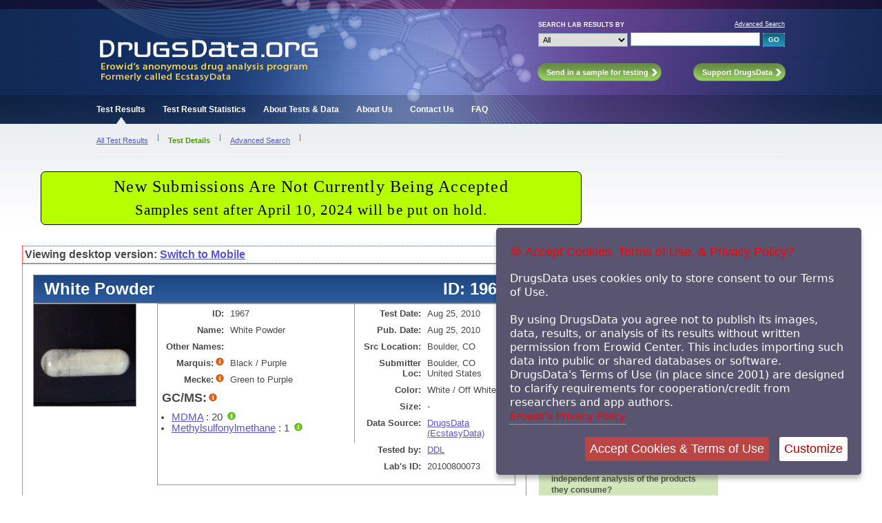

--- FILE ---
content_type: text/html; charset=iso-8859-1
request_url: https://www.drugsdata.org/view.php?id=1967
body_size: 5255
content:
<!-- cache dep --www--ecstasydata.org--erowid_sept_drive.php  mCacheFileMTime : 1769184745  < 1712797131 -->

<!DOCTYPE HTML PUBLIC "-//W3C//DTD HTML 4.01 Transitional//EN"
        "http://www.w3.org/TR/html4/loose.dtd">
<html>
<head>
<title>DrugsData.org (was EcstasyData): Test Details : Result #1967 - White Powder, 1967 </title>
<script type="text/javascript" src="/includes/javascript/mobile-detect.min.js"></script>

	<link rel="shortcut icon" type="image/ico" href="/images/layout/favicon.ico">
<!--   <meta http-equiv="Content-Type" content="text/html; charset=utf-8"> -->

    <meta http-equiv="Content-Type" content="text/html; charset=ISO-8859-1"> 

  <meta name="keywords" content="Drugs Research Chemicals Ecstasy Molly Pill Testing Results Data Reports MDMA Tablet Laboratory GC/MS Gas Chromatography Mass Spectrometry Marquis Mecke Simons Images Pictures Contents Chemicals Reports">
  <meta name="description" content="DrugsData (EcstasyData) lab testing result">
  <meta name="author" content="DrugsData.org / Erowid" >

	<link href="/includes/css/main_styles.css" rel="stylesheet" type="text/css">
	<link href="/includes/css/nav_styles.css" rel="stylesheet" type="text/css" >	
 <!--      <link href="/includes/css/erowid_fundraiser.css" rel="stylesheet" type="text/css"> -->     <link href="/includes/css/drugsdata_header_messages.css" rel="stylesheet" type="text/css">	
	
	<meta property="og:image" content="https://ecstasydata.org/images/display/1967.jpg" />


<!--	<script type="text/javascript" src="/includes/javascript/jquery-1.3.2.js"></script> -->
<script>
    function switchMobile(mOnOff) {

     var mNewMobileValue = (mOnOff == "off")  ? 0 : 1; 
     var mUrl = window.location.href;
//        alert("switchMobile : " + mOnOff + " = " + mNewMobileValue);
     if (mUrl.match(/mobile=/) ) {
//     alert("match" + mNewMobileValue);
     	mUrl = mUrl.replace(/mobile=(0|1)/, "mobile=" + mNewMobileValue);
     }
     else {
        mUrl = mUrl + "&mobile=1";
     }
     window.location.href = mUrl;
//alert("new url: " + mUrl);
    }
  </script>


  <link href="includes/css/cookie_terms_of_use.css" rel="stylesheet"  type="text/css" />
  <script src="/includes/javascript/jquery-3.3.1.min.js"></script>
  <script src="includes/javascript/jquery.ihavecookies.js"></script>
  <script src="includes/javascript/cookie_terms_of_use.js"></script>
  <script src="includes/javascript/drugsdata_main_lib.js"></script>
</head>
<body id="TabletDetails" class="TestResults">
<!-- Start Main Container -->

<div id="OutsideWrapper">

<div id="Header">
  
<!-- Start Header -->
<div id="all-header">
<!--					<div id="EDLogo"><a href="/index.php"><img src="/images/layout/ED_Logo.jpg" class="Logo" alt="DrugsData.org (formerly EcstasyData)" /></a></div> -->

					<div id="EDLogo"><a href="/index.php"><img src="/images/layout/logo_drugsdata_2019_v3.jpg" class="Logo" alt="DrugsData.org (formerly EcstasyData)" /></a></div>
					
						<!-- Start Search Module -->
						<div id="QuickSearchModule">	  
<form name="SearchForm" action="/results.php" method="get">
<table id="QuickSearch" style="border:0px; padding:0px; border-spacing: 0px; border-collapse: separate;">
<tr>
 <td class="Label">Search Lab Results by</td>
 <td class="Link"><a href="/search.php">Advanced Search</a></td>
</tr>
<tr>
 <td class="Filters">
<!-- <input type="hidden" name="start" value="0"> -->
 <select name="search_field" class="search" id="SField">
  <option value="all" selected>All</option>
  <option value="name" >Sample Name</option>
  <option value="substance" >Substance(s)</option>
  <option value="location" >Location</option>
  <option value="source" >Data Source</option>
 </select>
</td>
<td>
 <input type="text" name="s" value="" size="25" class="search" tabindex="1">
 <input type="submit" value="GO" class="GoButton">
</td>
</tr>
</table>
</form>						
						</div>
						<!-- End Search Module -->
						
						<!-- Start Call to Action Buttons -->
							<ul id="ButtonModule">
								<li id="Send"><a class="HeaderButton" href="/send_sample.php"><span>Send in a sample for testing</span></a></li>
								<li id="Support"><a class="HeaderButton" href="/about_funding.php"><span>Support DrugsData</span></a></li>
							</ul>
						<!-- End Call to Action Buttons -->
						
						<!-- Start Header Tabs -->
							<ul id="TabModule">
								<li id="HomeTab"><a href="/results.php">Test Results</a></li>
								<li id="StatsTab"><a href="/stats.php">Test Result Statistics</a></li>
								<li id="AboutTestsTab"><a href="/about_data.php">About Tests &amp; Data</a></li>
								<li id="AboutUsTab"><a href="/about.php">About Us</a></li>
								<li id="ContactTab"><a href="/contact.php">Contact Us</a></li>
								<li id="FAQTab"><a href="/faq.php">FAQ</a></li>
							</ul>                     
						<!-- End Header Tabs -->
<!-- End Header -->						
</div> <!-- end all-header -->
</div>

<div id="HeaderNav">
 <!-- Start HeaderNav-->
<ul id="HeaderNavModule">
	<li id="TestResultsSub">
		<ul>
			<li id="AllResults"><a href="results.php">All Test Results</a></li>
			<li id="TestDetails">Test Details</li>
			<li id="NavAdvancedSearch"><a href="search.php">Advanced Search</a></li>
		</ul>
		</li>
		
	<li id="StatsSub">
		<ul>
			<li id="SummaryDataEcstasy"><a href="stats.php">Ecstasy Summary</a></li>
			<li id="SummaryData"><a href="stats_drugsdata.php?style=number">Opioids Data</a></li>			
			<li id="SubstancesYear"><a href="stats_substance_by_year.php">Substances by Year</a></li>
			<li id="SubstancesUniqueYear"><a href="stats_unique_substance_by_year.php">Unique Subs by Year</a></li>
			<li id="SubstancesWeight"><a href="stats_substance_by_mass.php">Substances by Mass</a></li>
			<li id="CitiesYear"><a href="stats_city_by_year.php">Cities by Year</a></li>
			<li id="StatesYear"><a href="stats_state_by_year.php">States by Year</a></li>
			
		</ul>
	</li>
	<li id="AboutTestsSub">
		<ul>
			<li id="TestsOverview"><a href="about_data.php">Overview</a></li>
			<li id="TestTypes"><a href="about_data_test_types.php">Test Types</a></li>
			<li id="DataSources"><a href="about_data_sources.php">Data Sources</a></li>
			<li id="TestingResources"><a href="additional_resources.php">Additional Testing Resources</a></li>
			<li id="Articles"><a href="articles.php">Articles</a></li>	
		</ul>
	</li>
	<li id="AboutUsSub">
		<ul>
			<li id="AboutOverview"><a href="/about.php">Overview</a></li>
			<li id="Funding"><a href="/about_funding.php">How the project is funded</a></li>
			
		</ul>
	</li>
</ul>
<!-- End HeaderNav-->
</div>


<!-- Content Wrapper -->		
	<div id="ContentWrapper">


<noscript>
	<div class="noscript-copyright">&#169; Copyright 2001-2024 Erowid Center. DrugsData is a project of <a href="http://www.erowid.org/">Erowid Center</a>. All rights reserved. <br/><br/>

By using this site you agree not to publish its images, data, results, or analysis of its results without written permission from Erowid Center.

	Permission is required before using data from DrugsData in any of these ways, including importing it into public or shared databases, software, or systems.

This policy has been in place since 2001 in order to require cooperation and credit by researchers and app authors.
<br/><br/>

Your javascript is turned off.
To remove this message, turn on javascript and accept the Terms of Use.</div>

</noscript>
		


	
<!-- Main Content -->

  <div id="content-messpath-frame">
  <div id="message">

  
<!--googleoff: index-->
<!-- Sperowider <exclude> -->

<style>
#message { background: #b7ff00; border: 1px solid #000000; border-radius: 7px; width: 775px; }
#message-inner-lg { font: 500 1.85rem georgia,times,serif; letter-spacing: .05em; color: #000000; padding-top: 4px; padding-bottom: 6px; }
#message-inner-md { font: 500 1.6rem georgia,times,serif; letter-spacing: .05em; color: #000000; padding-top: 2px; padding-bottom: 6px; }
</style>
<div id="message-inner-lg">New Submissions Are Not Currently Being Accepted</div>
<div id="message-inner-md">Samples sent after April 10, 2024 will be put on hold.</div><!-- Sperowider </exclude> -->
<!--googleon: index-->
  </div> <!-- close message -->
  </div> <!-- close content-messpath-frame -->
  

<script>
  var gIDArray = [1967];
  var gIDList = "1967";

</script>

		<div id="Main">
<div style="display:none;">
 <form action="drugsdata_user_save.php" method="post" action="">

    <input type="hidden" name="id" value="1967" />
    
 </form>
</div>


<div id="mobile-switcher">
Viewing desktop version:   <a href="#" onclick="switchMobile('on');">Switch to Mobile</a>
</div> <!-- end mobile-switcher -->

<div id="user-nav"></div>



			
			<div class="DetailsModule">

			<div id="DetailsHeader2">

				<div id="HeaderTabletName">White Powder </div>
						<div id="HeaderTabletID">ID: 1967</div>

			</div>


					<div class="TabletPhoto-set">
						<img src="/images/display/1000/1967_lg.jpg" class="TabletMedium" alt="Result Photo" />


					</div> <!-- end TabletPhoto-set2 -->

					<div class="TabletData">
						<div class="LeftColumn">
							<table class="TabletDataLeft" cellspacing="3" summary="DrugsData Selected Tablet Test Result Details">
								<tr>
									<th>ID:</th>
									<td>1967</td>
								</tr>
								<tr>
									<th>Name:</th>
									<td>White Powder</td>
								</tr>
								<tr>
									<th>Other Names:</th>
									<td></td>
								</tr>
 



								<tr>
									<th>Marquis:<a href="#" class="info"><img src="/images/layout/info_icon.png" alt="More info" class="InfoIcon"><span><strong>The Marquis Test</strong> is a reagent field test conducted by placing a drop of reagent liquid onto a small sample of the material being tested. The chemicals in the reagent react differently with different chemicals, turning a variety of colors based on the what is in the material being tested.</span></a></th>
									<td>Black / Purple</td>
								</tr>
	  								
									
								<tr>
									<th>Mecke:<a href="#" class="info"><img src="/images/layout/info_icon.png" alt="More info" class="InfoIcon"><span>As with the Marquis Test, <strong>The Mecke Test</strong> is a reagent field test conducted by placing a drop of liquid reagent onto a sample of the material in question. Mecke reagent is primarily used for the identification of heroin and other opiates.</span></a></th>
									<td>Green to Purple</td>
								</tr>
	  								
									
																<tr>
									<th id="primary-test" style="font-size:large; text-align:left" >GC/MS:<a href="#" class="info"><img src="/images/layout/info_icon.png" alt="More info" class="InfoIcon"><span><strong>The GC/MS Lab Test</strong> </span></a></th>
									<td>&nbsp;</td>
								<tr><td colspan="2">
										<ul class="Substance">


								
				  <li>

<span class=" ">
<a href="/search.php?substance1=2012">MDMA</a></span>


: 20 
<a href="#" class="info"><img src="/images/layout/info_icon_green1.png" alt="More info" class="InfoIcon"><span>
<strong>MDMA</strong> aka Ecstasy, E, X</strong></span></a>

				  </li>
								
				  <li>

<span class=" ">
<a href="/search.php?substance1=2032">Methylsulfonylmethane</a></span>


: 1 
<a href="#" class="info"><img src="/images/layout/info_icon_green1.png" alt="More info" class="InfoIcon"><span>
<strong>Methylsulfonylmethane</strong> aka MSM, dimethylsulfone, DMSO2, leftover solvent, cutting agent</strong></span></a>

				  </li>
														</ul>
									</td>
								</tr>	
	
							 </table>
						</div>
						<div class="RightColumn">
							<table class="TabletDataRight" cellspacing="3" summary="DrugsData Selected Tablet Test Result Details">
								<tr>
									<th>Test Date:</th>
									<td>Aug 25, 2010</td>
								</tr>
								<tr>
									<th>Pub. Date:</th>
									<td>Aug 25, 2010</td>
							</tr>	
								<tr>
									<th>Src Location:</th>
									<td>Boulder, CO</td>
								</tr>
								<tr>
									<th>Submitter Loc:</th>
									<td>Boulder, CO<BR>United States</td>
								</tr>
								

								<tr>
									<th>Color:</th>
									<td>White / Off White</td>
								</tr>		
								<tr>
									<th>Size:</th>
									<td>-</td>
								</tr>
								<tr>
									<th>Data Source:</th>
									<td><a href="/about_data_sources.php#DrugsData_EcstasyData">DrugsData  (EcstasyData)</a></td>
								</tr>
								<tr>
									<th>Tested by:</th>
									<td><a href="/about_data_sources.php#DDL">DDL</a></td>
								</tr>								
								<tr>
									<th>Lab's ID:</th>
									<td>20100800073</td>
								</tr>								


							 </table>	
						 </div>					 
					</div> <!-- end TabletData -->
					<div class="TabletData">




<div id="additional-parameters">
</div> <!-- close additional-parameters -->

<div id="additional-information">

	<div id="comment-container">
	



	  <div class="comment">
	  <div class="title"><a name="Note">Note <!-- type: 1 : iCommentDisplayFlag: 1)-->  </a></div>
	  <div class="otherinfo">Similar results to 'orange crush', ID 1966.</div>
	  </div> <!-- close comment -->
	






	</div> <!-- end comment-container -->


  </div> <!-- end additional-information -->
  

 </div>	 <!-- end TabletData -->


  </div> <!-- end Main -->
  
	


</div> <!-- end DetailsModule -->

		<!-- Start Right Sidebar -->
		<div id="Sidebar">	
			<div class="SidebarModuleTop">
				<div class="SidebarModule">
				<h3>Send in a sample for testing</h3>
<p>DrugsData tests all psychoactive drugs including ecstasy tablets, powders, research chemicals, novel pschoactive substances, and other drugs through our licensed laboratory.  Ecstasy/Molly tablets cost $100. Recreational drug powder/crystal/blotter costs $100. Pharmaceuticals, supplements and all others cost $150 per analysis. </p>
<a class="SidebarButton" href="/send_sample.php"><span>Learn more</span></a> 
				</div>
			</div><br/>
			<br>&nbsp;</br>
			<br>&nbsp;</br>
			<div class="SidebarModuleTop">
				<div class="SidebarModule">
					<h3>Support DrugsData</h3>
	<p>Should the public have access to independent analysis of the products they consume?</p>

	<p>The vast majority of analyses of over-the-counter, prescription, and recreational drugs are performed in secret with no independent oversite or review. No other historical record, free from politically-controlled agencies, is currently available in North America nor most other parts of the world.</p>
	
	<p>DrugsData, a project of Erowid Center, needs the support of professionals, students, parents, individuals with means, and small foundations for a total yearly budget of around $120,000 USD. Erowid Center's general budget and the co-pays we require fund most of this cost.</p>
	<a class="SidebarButton" href="http://www.erowid.org/donations/donations_ecstasydata.php"><span>Donate now</span></a>

	
	
				</div>	<br/>
			</div>
		</div>
	<!-- End Right Sidebar -->	

</div>
<!-- End Content Wrapper -->
<div id="PushFooter"></div>
</div>
<!-- End Outside Wrapper -->


<div id="Footer">
<!-- Start Footer: includes/footer.php-->		

	<div class="FooterRowOne">&#169; <a name="copyright-footer">Copyright 2001 - 2024 Erowid Center.</a> All rights reserved. By using this site you agree not to publish results or analysis of our data without written permission from Erowid Center.<br/> Permission required before reproducing or using in other software or system. DrugsData is a project of <a href="http://www.erowid.org/">Erowid Center</a>.
	
</div><br/>
<div class="FooterRowTwo"><a href="/results.php">Test Results</a> <span class="FooterDivider">&#183;</span> <a href="stats.php">Test Result Statistics</a> <span class="FooterDivider">&#183;</span> <a href="about_data.php">About Tests &amp; Data</a> <span class="FooterDivider">&#183;</span> <a href="about.php">About Us</a> <span class="FooterDivider">&#183;</span> <a href="contact.php">Contact Us</a> <span class="FooterDivider">&#183;</span> <a href="about_funding.php">Support DrugsData</a> <span class="FooterDivider">&#183;</span> <a href="send_sample.php">Send in a Sample for Testing</a>
</div>
<!-- End Footer : includes/footer.php --></div>


<!-- wrote cache as 15f547ab9c96502442ca0d93d6856f2e_view_1967.html : RunTime1: 0.7012  RunTime2: 0.70180320739746 /x/cache/php//www/ecstasydata.org/cache_15/--> <!-- rt:0.70285797119141--></body>
</html>
